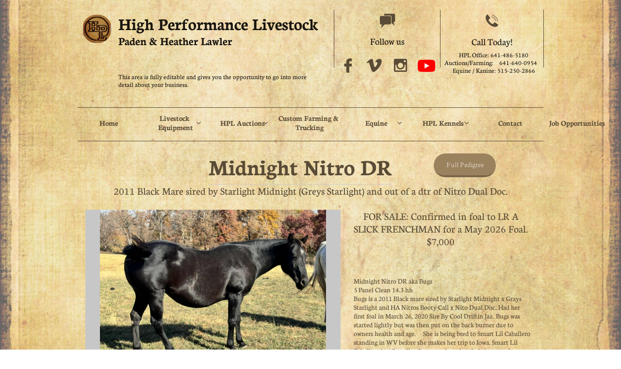

--- FILE ---
content_type: text/html
request_url: https://www.highperformancelivestock.com/midnight-nitro-dr
body_size: 9284
content:
<!DOCTYPE html PUBLIC "-//W3C//DTD XHTML 1.0 Transitional//EN" "http://www.w3.org/TR/xhtml1/DTD/xhtml1-transitional.dtd">
<html xmlns="http://www.w3.org/1999/xhtml">
<head>
<title>Midnight Nitro DR</title>
<meta http-equiv="Content-Type" content="text/html; charset=utf-8"/>
<meta http-equiv="X-UA-Compatible" content="IE=edge">
<meta name="SKYPE_TOOLBAR" content="SKYPE_TOOLBAR_PARSER_COMPATIBLE"/>
<meta name="HandheldFriendly" content="True" />
<meta name="MobileOptimized" content="1024" />
<meta name="viewport" content="width=1024" /> 
<meta name="twitter:card" content="summary"/>
<meta property="og:image" content="https://storage.googleapis.com/wzsitethumbnails/site-41686077/800x500.jpg"/>
<meta property="og:image:width" content="800"/>
<meta property="og:image:height" content="500"/>

<script async="" src="https://www.googletagmanager.com/gtag/js?id=UA-77237342-1"></script>
<script type="text/javascript">
window.dataLayer=window.dataLayer||[];function gtag(){window.dataLayer.push(arguments);}
gtag('js',new Date());gtag('config', 'UA-77237342-1')
</script>

<script type="text/javascript">
var _fc;window.getInsights=function(a,b){_fc||(_fc=a,a=null),window.AMInsights?(_fc&&(_fc(window.AMInsights),_fc=null),a&&a(window.AMInsights)):(b=b||25,setTimeout(function(){window.getInsights(a,2*b)},b))};
</script>
<script type="text/javascript" src="https://assets.mywebsitebuilder.com/assets/t.js?brand=SiteBuilder&v=g-202601221201377870" async></script>
<script type="text/javascript">
window.getInsights(function(insights){insights.init('6f7dcc7d-41d4-46ac-be87-0caf9cd60ca3');});
</script>

<link rel='stylesheet' type='text/css' href='https://components.mywebsitebuilder.com/g-202601221201377870/viewer-sitebuilder/viewer.css'/>

<script type='text/javascript'>
var PageData = {"baseAddress":"www.highperformancelivestock.com","ServicesBasePath":"","isTablet":false,"siteSettings":{"analyticsTrackingId":"\"UA-77237342-1\"","doneFirstPublish":"true","enableColumnsGrid":"false","isFirstMobileUse":"true","isFirstPreview":"true","mobileIsDeactivated":"true","showAlwaysColumnsGrid":"false"},"defaultAjaxPageID":"id1619630327615","PageNotFound":false};
var Global = {"FacebookAppID":null,"IsMobileView":false,"IsTabletView":false,"IsMobileClient":false,"CloudflareOptions":6,"SiteID":41686077};
var SiteInformation = {"groupId":41686077,"isPublished":false,"limitations":{"video":{"limitation":{"isLimited":true},"dialog":{"isDiscount":false}},"pages":{"limitation":{"isLimited":true},"dialog":{"isDiscount":false}},"ecommerce":{"limitation":{"isLimited":true},"dialog":{"isDiscount":false}},"publish":{"limitation":{"isLimited":true},"dialog":{"isDiscount":false}},"stats":{"limitation":{"isLimited":false},"dialog":{"isDiscount":false}},"storage":{"limitation":{"isLimited":true},"dialog":{"isDiscount":false}},"file":{"limitation":{"isLimited":true},"dialog":{"isDiscount":false}},"premium":{"limitation":{"isLimited":false},"dialog":{"isDiscount":false}},"mobile":{"limitation":{"isLimited":true},"dialog":{"isDiscount":false}},"newSites":{"limitation":{"isLimited":true},"dialog":{"isDiscount":false}},"favicon":{"limitation":{"isLimited":true},"dialog":{"isDiscount":false}},"embedded":{"limitation":{"isLimited":true},"dialog":{"isDiscount":false}},"bannerFeature":{"limitation":{"isLimited":false},"dialog":{"isDiscount":false},"iframeUrl":"https://components.mywebsitebuilder.com/sitebuilder/freebanner.html","iframeHeight":"66px"},"history":{"limitation":{"isLimited":true},"dialog":{"isDiscount":false}},"posts":{"limitation":{"isLimited":true},"dialog":{"isDiscount":false}},"hdvideo":{"limitation":{"isLimited":true},"dialog":{"isDiscount":false}},"totalPages":{"limitation":{"isLimited":true},"dialog":{"isDiscount":false}},"advancedStats":{"limitation":{"isLimited":false},"dialog":{"isDiscount":false}},"form":{"limitation":{"isLimited":true},"dialog":{"isDiscount":false}}},"isPremium":true,"isSaved":false,"siteType":0,"isTemplate":false,"baseVersion":"78009717","isFirstSiteVersion":false,"hasSites":false,"storeInformation":{},"appMarketInformation":{}};
var Settings = {"UserStorageUrlsMap":{"2":"https://wzukusers.blob.core.windows.net/user-{0}/","6":"https://storage.googleapis.com/wzukusers/user-{0}/","61":"https://storage.googleapis.com/wzukusers/user-{0}/","100":"https://storage.googleapis.com/te-hosted-sites/user-{0}/","105":"https://storage.googleapis.com/te-sitey-sites/user-{0}/","103":"https://storage.googleapis.com/te-websitebuilder-sites/user-{0}/","102":"https://storage.googleapis.com/te-sitelio-sites/user-{0}/","106":"https://storage.googleapis.com/te-sitebuilder-sites/user-{0}/"},"WebzaiStorageUrlsMap":{"2":"https://wzuk.blob.core.windows.net/assets/","6":"https://storage.googleapis.com/wzuk/assets/","61":"https://storage.googleapis.com/wzuk/assets/"},"InsightsTrackerUrl":"https://assets.mywebsitebuilder.com/assets","GoogleMapsApiKey":"AIzaSyB0Y_Se6ML5I_sabSoSyMg004wY1XUoBaY","RecaptchaSiteKey":"6LeezEMUAAAAABxJKN1gbtMmzRN6C2CfFD1E6r0U","StaticContentUrl":"https://webzaidev.blob.core.windows.net/","ServiceAddress":"https://editor.sitebuilder.com/","ApplicationRoot":"https://components.mywebsitebuilder.com/g-202601221201377870","Brand":6,"ApplicationDomain":"sitebuilder.com","YoutubeApiKey":"","InstagramClientId":"483843269120637","AppsIframeRoot":"https://components.mywebsitebuilder.com","AppVersion":"g-202601221201377870","DevelopmentMode":"","ServiceEndpoints":{"Store":{"EmbedApi":"https://embed.sitebuilder.com/dist/src/","PublicApi":"https://store-api.sitebuilder.com/v1/"},"Storage":null},"ImageProxy":"https://images.builderservices.io/s/?","DataProxy":"https://data.mywebsitebuilder.com","IsApiPartner":false,"BrandName":"SiteBuilder","RaygunSettings":null,"FreeBannerUrl":"https://components.mywebsitebuilder.com/sitebuilder/freebanner.html"};

</script>
<script src='https://components.mywebsitebuilder.com/g-202601221201377870/viewer/viewer.js' type='text/javascript'></script>

<script src='https://storage.googleapis.com/te-sitebuilder-sites/user-17933922/sites/41686077/565e39ae2e120LipRl4a/2ba31096222c421985fd2d7f121e53aa.js?1769469236' type='text/javascript'></script>
<script src='https://storage.googleapis.com/te-sitebuilder-sites/user-17933922/sites/41686077/565e39ae2e120LipRl4a/3811bbc8aef6456096167d1d09d65a97.js?1769469236' type='text/javascript'></script>
<script src='https://storage.googleapis.com/te-sitebuilder-sites/user-17933922/sites/41686077/565e39ae2e120LipRl4a/e67fd1d3133a457c9880d9f7cd7ab19f.js?1769469236' type='text/javascript'></script>
<script type='text/javascript'>
var SiteFilesMap = {"page-1403784258535":"https://storage.googleapis.com/te-sitebuilder-sites/user-17933922/sites/41686077/565e39ae2e120LipRl4a/593c33f33bd541dca583883dd67e7908.js","page-1410184958057":"https://storage.googleapis.com/te-sitebuilder-sites/user-17933922/sites/41686077/565e39ae2e120LipRl4a/9df618ec95b6440f91c8d5ec817f8ac5.js","page-1409002357069":"https://storage.googleapis.com/te-sitebuilder-sites/user-17933922/sites/41686077/565e39ae2e120LipRl4a/df932e02b4724c3586920792c5c02a88.js","page-1409002365220":"https://storage.googleapis.com/te-sitebuilder-sites/user-17933922/sites/41686077/565e39ae2e120LipRl4a/7266f03d97554e1dad80a704c9669a22.js","page-id1449078375708":"https://storage.googleapis.com/te-sitebuilder-sites/user-17933922/sites/41686077/565e39ae2e120LipRl4a/91d4f3225b724a54984d5da8ca0f18de.js","page-id1449078451430":"https://storage.googleapis.com/te-sitebuilder-sites/user-17933922/sites/41686077/565e39ae2e120LipRl4a/e63c8a13e24f4811b52dd45c5d9d4ea6.js","page-id1449082527437":"https://storage.googleapis.com/te-sitebuilder-sites/user-17933922/sites/41686077/565e39ae2e120LipRl4a/29df0238d8324e4c90f2fa9c70999e80.js","page-id1452096334649":"https://storage.googleapis.com/te-sitebuilder-sites/user-17933922/sites/41686077/565e39ae2e120LipRl4a/d39ea212919240b28c9da2c455fdf9cb.js","page-id1452096346376":"https://storage.googleapis.com/te-sitebuilder-sites/user-17933922/sites/41686077/565e39ae2e120LipRl4a/9d3cc929894248af8292e653bbbdacc3.js","page-id1452096621206":"https://storage.googleapis.com/te-sitebuilder-sites/user-17933922/sites/41686077/565e39ae2e120LipRl4a/f28d944b50ad49f5aa88e0ade6379643.js","page-id1452096719490":"https://storage.googleapis.com/te-sitebuilder-sites/user-17933922/sites/41686077/565e39ae2e120LipRl4a/hxfudupmbzCUkq2bfbTp.js","page-id1452105192407":"https://storage.googleapis.com/te-sitebuilder-sites/user-17933922/sites/41686077/565e39ae2e120LipRl4a/ebd63ba1cae64f08a5f55b15c2e217eb.js","page-id1452109774376":"https://storage.googleapis.com/te-sitebuilder-sites/user-17933922/sites/41686077/565e39ae2e120LipRl4a/o9RqWfGpfnBsco61TYc4.js","page-id1452109813269":"https://storage.googleapis.com/te-sitebuilder-sites/user-17933922/sites/41686077/565e39ae2e120LipRl4a/d6ec86f440004524b6fe9535e4dbe61d.js","page-id1469809582918":"https://storage.googleapis.com/te-sitebuilder-sites/user-17933922/sites/41686077/565e39ae2e120LipRl4a/db57f9c98e6043158f5b48551a2db1e4.js","page-id1469809592892":"https://storage.googleapis.com/te-sitebuilder-sites/user-17933922/sites/41686077/565e39ae2e120LipRl4a/964a25af172f4fc8be0b3378fec5d56f.js","page-id1492100716513":"https://storage.googleapis.com/te-sitebuilder-sites/user-17933922/sites/41686077/565e39ae2e120LipRl4a/bxvLFvcqosZSYaPXf3fy.js","page-id1493315470562":"https://storage.googleapis.com/te-sitebuilder-sites/user-17933922/sites/41686077/565e39ae2e120LipRl4a/92cc7c1f46814a5bb379055df512f0d0.js","page-id1522681548929":"https://storage.googleapis.com/te-sitebuilder-sites/user-17933922/sites/41686077/565e39ae2e120LipRl4a/6e7ed4b920964c4e9edf0f6599f372be.js","page-id1522689176984":"https://storage.googleapis.com/te-sitebuilder-sites/user-17933922/sites/41686077/565e39ae2e120LipRl4a/41c1c5f7de514bb0b1e98a4fc675cfd4.js","page-id1524083691287":"https://storage.googleapis.com/te-sitebuilder-sites/user-17933922/sites/41686077/565e39ae2e120LipRl4a/clYf6xsGkyH5g7dngprb.js","page-id1524103315416":"https://storage.googleapis.com/te-sitebuilder-sites/user-17933922/sites/41686077/565e39ae2e120LipRl4a/Zm8UwgZlDJ12hlAgsY9V.js","page-id1524157792340":"https://storage.googleapis.com/te-sitebuilder-sites/user-17933922/sites/41686077/565e39ae2e120LipRl4a/9f3874c9b20a4a6a9a7dd8604f527509.js","page-id1524157928526":"https://storage.googleapis.com/te-sitebuilder-sites/user-17933922/sites/41686077/565e39ae2e120LipRl4a/IEeBTiiSTIK2dsVjVodI.js","page-id1527095243345":"https://storage.googleapis.com/te-sitebuilder-sites/user-17933922/sites/41686077/565e39ae2e120LipRl4a/O3bRm7Bz8UhTWUQNZaOp.js","page-id1527875872368":"https://storage.googleapis.com/te-sitebuilder-sites/user-17933922/sites/41686077/565e39ae2e120LipRl4a/T9ouuoBerh41Dx4PB3Cj.js","page-id1598024090852":"https://storage.googleapis.com/te-sitebuilder-sites/user-17933922/sites/41686077/565e39ae2e120LipRl4a/7220f21fd7214a2f9e7bd43910d3685b.js","page-id1598028215160":"https://storage.googleapis.com/te-sitebuilder-sites/user-17933922/sites/41686077/565e39ae2e120LipRl4a/7d443a19162742c2af72dd42cad9970b.js","page-id1618847354526":"https://storage.googleapis.com/te-sitebuilder-sites/user-17933922/sites/41686077/565e39ae2e120LipRl4a/dd3b213cd31442bd9d304103fc779bb8.js","page-id1618850465962":"https://storage.googleapis.com/te-sitebuilder-sites/user-17933922/sites/41686077/565e39ae2e120LipRl4a/e46227fc26bb414e907c656def2f9dc4.js","page-id1618850645690":"https://storage.googleapis.com/te-sitebuilder-sites/user-17933922/sites/41686077/565e39ae2e120LipRl4a/cad0ef74106c4897b9995464346a07f8.js","page-id1619630327615":"https://storage.googleapis.com/te-sitebuilder-sites/user-17933922/sites/41686077/565e39ae2e120LipRl4a/3811bbc8aef6456096167d1d09d65a97.js","page-id1633110924251":"https://storage.googleapis.com/te-sitebuilder-sites/user-17933922/sites/41686077/565e39ae2e120LipRl4a/a7949bcdef834f24befc1f901fa3bb4b.js","page-id1633112911444":"https://storage.googleapis.com/te-sitebuilder-sites/user-17933922/sites/41686077/565e39ae2e120LipRl4a/163a45d3ac664cdbaf22cec4af495263.js","page-id1633628786554":"https://storage.googleapis.com/te-sitebuilder-sites/user-17933922/sites/41686077/565e39ae2e120LipRl4a/da78224a397f4117882d614b49872fb9.js","page-id1633630354459":"https://storage.googleapis.com/te-sitebuilder-sites/user-17933922/sites/41686077/565e39ae2e120LipRl4a/0cf71866ac124fdda841e7e1ec1e0a02.js","page-id1656522020512":"https://storage.googleapis.com/te-sitebuilder-sites/user-17933922/sites/41686077/565e39ae2e120LipRl4a/26ddd28385a84a75a1ce3787feb20efd.js","page-id1676920435263":"https://storage.googleapis.com/te-sitebuilder-sites/user-17933922/sites/41686077/565e39ae2e120LipRl4a/8b69572c2742407c92276c81de3df611.js","page-id1676920533541":"https://storage.googleapis.com/te-sitebuilder-sites/user-17933922/sites/41686077/565e39ae2e120LipRl4a/8c272c13e0fe4a30b9f28a400030f950.js","page-id1679686465685":"https://storage.googleapis.com/te-sitebuilder-sites/user-17933922/sites/41686077/565e39ae2e120LipRl4a/69fa382b4d904983ae6dca1ef668a296.js","page-id1679694060624":"https://storage.googleapis.com/te-sitebuilder-sites/user-17933922/sites/41686077/565e39ae2e120LipRl4a/328b2d0f4ca04772b604025164a4a2d2.js","page-id1737039738831":"https://storage.googleapis.com/te-sitebuilder-sites/user-17933922/sites/41686077/565e39ae2e120LipRl4a/193635530a5943429886fe857b1e48b8.js","page-id1760981356408":"https://storage.googleapis.com/te-sitebuilder-sites/user-17933922/sites/41686077/565e39ae2e120LipRl4a/edf8cb8a2982466dbb26c3a2f49c0d0b.js","page-id1760982610614":"https://storage.googleapis.com/te-sitebuilder-sites/user-17933922/sites/41686077/565e39ae2e120LipRl4a/993d3afe2cf04f099351c4fc1d74da8e.js","page-id1769457832776":"https://storage.googleapis.com/te-sitebuilder-sites/user-17933922/sites/41686077/565e39ae2e120LipRl4a/f4f16d3de9a74f74af41023920b06a9f.js","master-1343569893636":"https://storage.googleapis.com/te-sitebuilder-sites/user-17933922/sites/41686077/565e39ae2e120LipRl4a/e67fd1d3133a457c9880d9f7cd7ab19f.js","site-structure":"https://storage.googleapis.com/te-sitebuilder-sites/user-17933922/sites/41686077/565e39ae2e120LipRl4a/2ba31096222c421985fd2d7f121e53aa.js"};
</script>


<style type="text/css"> #mobile-loading-screen, #desktop-loading-screen{position:absolute;left:0;top:0;right:0;bottom:0;z-index:100000000;background:white url('[data-uri]') center center no-repeat;} body.state-loading-mobile-viewer, body.state-loading-mobile-viewer .page-element, body.state-loading-mobile-viewer #body-element, body.state-loading-desktop-viewer, body.state-loading-desktop-viewer .page-element, body.state-loading-desktop-viewer #body-element{height:100%;width:100%;overflow-y:hidden !important;} </style>
<script type="text/javascript">
var DynamicPageContent = null;
var DBSiteMetaData = { "pagesStructureInformation":{"pagesData":{"1403784258535":{"metaTags":"","headerCode":"","footerCode":"","tags":[],"id":"1403784258535","pageID":null,"pid":null,"title":"Home","name":null,"pageTitle":"","description":"","keyWords":"","index":1,"isHomePage":true,"shareStyle":true,"useNameASTitle":false,"supportsMobileStates":true,"urlAlias":"","useNameASUrl":false,"useDefaultTitle":false,"masterPageListName":"","masterPageType":"","isSearchEngineDisabled":false},"1410184958057":{"metaTags":"","headerCode":"","footerCode":"","tags":[],"id":"1410184958057","pageID":null,"pid":null,"title":"Stallions","name":null,"pageTitle":"Services","description":"","keyWords":"","index":16,"isHomePage":false,"shareStyle":true,"useNameASTitle":true,"supportsMobileStates":true,"urlAlias":"stallions","useNameASUrl":true,"useDefaultTitle":false,"masterPageListName":"","masterPageType":"","isSearchEngineDisabled":false},"1409002357069":{"metaTags":"","headerCode":"","footerCode":"","tags":[],"id":"1409002357069","pageID":null,"pid":null,"title":"Broodmares","name":null,"pageTitle":"Gallery","description":"","keyWords":"","index":18,"isHomePage":false,"shareStyle":true,"useNameASTitle":true,"supportsMobileStates":true,"urlAlias":"broodmares","useNameASUrl":true,"useDefaultTitle":false,"masterPageListName":"","masterPageType":"","isSearchEngineDisabled":false},"1409002365220":{"metaTags":"","headerCode":"","footerCode":"","tags":[],"id":"1409002365220","pageID":null,"pid":null,"title":"Contact","name":null,"pageTitle":"","description":"","keyWords":"","index":39,"isHomePage":false,"shareStyle":true,"useNameASTitle":true,"supportsMobileStates":true,"urlAlias":"contact","useNameASUrl":true,"useDefaultTitle":false,"masterPageListName":"","masterPageType":"","isSearchEngineDisabled":false},"id1449078375708":{"metaTags":"","headerCode":"","footerCode":"","tags":[],"id":"id1449078375708","pageID":null,"pid":null,"title":"Livestock Equipment","name":null,"pageTitle":"","description":"","keyWords":"","index":2,"isHomePage":false,"shareStyle":true,"useNameASTitle":false,"supportsMobileStates":true,"urlAlias":"livestock-equipment","useNameASUrl":true,"useDefaultTitle":false,"masterPageListName":"","masterPageType":"","isSearchEngineDisabled":false},"id1449078451430":{"metaTags":"","headerCode":"","footerCode":"","tags":[],"id":"id1449078451430","pageID":null,"pid":null,"title":"Custom Farming & Trucking","name":null,"pageTitle":"","description":"","keyWords":"","index":14,"isHomePage":false,"shareStyle":true,"useNameASTitle":false,"supportsMobileStates":true,"urlAlias":"custom-farming-trucking","useNameASUrl":true,"useDefaultTitle":false,"masterPageListName":"","masterPageType":"","isSearchEngineDisabled":false},"id1449082527437":{"metaTags":"","headerCode":"","footerCode":"","tags":[],"id":"id1449082527437","pageID":null,"pid":null,"title":"HPL Arena","name":null,"pageTitle":"","description":"","keyWords":"","index":34,"isHomePage":false,"shareStyle":true,"useNameASTitle":false,"supportsMobileStates":true,"urlAlias":"hpl-arena","useNameASUrl":true,"useDefaultTitle":false,"masterPageListName":"","masterPageType":"","isSearchEngineDisabled":false},"id1452096334649":{"metaTags":"","headerCode":"","footerCode":"","tags":[],"id":"id1452096334649","pageID":null,"pid":null,"title":"Prospects For Sale","name":null,"pageTitle":"","description":"","keyWords":"","index":32,"isHomePage":false,"shareStyle":true,"useNameASTitle":false,"supportsMobileStates":true,"urlAlias":"prospects-for-sale","useNameASUrl":true,"useDefaultTitle":false,"masterPageListName":"","masterPageType":"","isSearchEngineDisabled":false},"id1452096346376":{"metaTags":"","headerCode":"","footerCode":"","tags":[],"id":"id1452096346376","pageID":null,"pid":null,"title":"Riders For Sale","name":null,"pageTitle":"","description":"","keyWords":"","index":33,"isHomePage":false,"shareStyle":true,"useNameASTitle":false,"supportsMobileStates":true,"urlAlias":"riders-for-sale","useNameASUrl":true,"useDefaultTitle":false,"masterPageListName":"","masterPageType":"","isSearchEngineDisabled":false},"id1452096621206":{"metaTags":"","headerCode":"","footerCode":"","tags":[],"id":"id1452096621206","pageID":null,"pid":null,"title":"Equine","name":null,"pageTitle":"","description":"","keyWords":"","index":15,"isHomePage":false,"shareStyle":true,"useNameASTitle":false,"supportsMobileStates":true,"urlAlias":"equine","useNameASUrl":true,"useDefaultTitle":false,"masterPageListName":"","masterPageType":"","isSearchEngineDisabled":false},"id1452096719490":{"metaTags":"","headerCode":"","footerCode":"","tags":[],"id":"id1452096719490","pageID":null,"pid":null,"title":"HPL Bulls & Cows","name":null,"pageTitle":"","description":"","keyWords":"","index":42,"isHomePage":false,"shareStyle":true,"useNameASTitle":false,"supportsMobileStates":true,"urlAlias":"hpl-bulls-cows","useNameASUrl":true,"useDefaultTitle":false,"masterPageListName":"","masterPageType":"","isSearchEngineDisabled":false,"menu":{"isDesktopDisabled":true,"isMobileDisabled":true}},"id1452105192407":{"metaTags":"","headerCode":"","footerCode":"","tags":[],"id":"id1452105192407","pageID":null,"pid":null,"title":"Cattle for Sale","name":null,"pageTitle":"","description":"","keyWords":"","index":43,"isHomePage":false,"shareStyle":true,"useNameASTitle":false,"supportsMobileStates":true,"urlAlias":"cattle-for-sale","useNameASUrl":true,"useDefaultTitle":false,"masterPageListName":"","masterPageType":"","isSearchEngineDisabled":false,"menu":{"isDesktopDisabled":true,"isMobileDisabled":true}},"id1452109774376":{"metaTags":"","headerCode":"","footerCode":"","tags":[],"id":"id1452109774376","pageID":null,"pid":null,"title":"Custom Cattle Feeding","name":null,"pageTitle":"","description":"","keyWords":"","index":41,"isHomePage":false,"shareStyle":true,"useNameASTitle":false,"supportsMobileStates":true,"urlAlias":"custom-cattle-feeding","useNameASUrl":true,"useDefaultTitle":false,"masterPageListName":"","masterPageType":"","isSearchEngineDisabled":false,"menu":{"isDesktopDisabled":true,"isMobileDisabled":true}},"id1452109813269":{"metaTags":"","headerCode":"","footerCode":"","tags":[],"id":"id1452109813269","pageID":null,"pid":null,"title":"Cattle","name":null,"pageTitle":"","description":"","keyWords":"","index":40,"isHomePage":false,"shareStyle":true,"useNameASTitle":false,"supportsMobileStates":true,"urlAlias":"cattle","useNameASUrl":true,"useDefaultTitle":false,"masterPageListName":"","masterPageType":"","isSearchEngineDisabled":false,"menu":{"isDesktopDisabled":true,"isMobileDisabled":true}},"id1469809582918":{"metaTags":"","headerCode":"","footerCode":"","tags":[],"id":"id1469809582918","pageID":null,"pid":null,"title":"La Osa How","name":null,"pageTitle":"","description":"","keyWords":"","index":28,"isHomePage":false,"shareStyle":true,"useNameASTitle":false,"supportsMobileStates":true,"urlAlias":"la-osa-how","useNameASUrl":true,"useDefaultTitle":false,"masterPageListName":"","masterPageType":"","isSearchEngineDisabled":false},"id1469809592892":{"metaTags":"","headerCode":"","footerCode":"","tags":[],"id":"id1469809592892","pageID":null,"pid":null,"title":"MS Diamond Rey","name":null,"pageTitle":"","description":"","keyWords":"","index":31,"isHomePage":false,"shareStyle":true,"useNameASTitle":false,"supportsMobileStates":true,"urlAlias":"ms-diamond-rey","useNameASUrl":true,"useDefaultTitle":false,"masterPageListName":"","masterPageType":"","isSearchEngineDisabled":false,"menu":{"isMobileDisabled":true}},"id1492100716513":{"metaTags":"","headerCode":"","footerCode":"","tags":[],"id":"id1492100716513","pageID":null,"pid":null,"title":"CJ Filaree","name":null,"pageTitle":"","description":"","keyWords":"","index":30,"isHomePage":false,"shareStyle":true,"useNameASTitle":false,"supportsMobileStates":true,"urlAlias":"cj-filaree","useNameASUrl":true,"useDefaultTitle":false,"masterPageListName":"","masterPageType":"","isSearchEngineDisabled":false,"menu":{"isMobileDisabled":true}},"id1493315470562":{"metaTags":"","headerCode":"","footerCode":"","tags":[],"id":"id1493315470562","pageID":null,"pid":null,"title":"A Slick Frenchman","name":null,"pageTitle":"","description":"","keyWords":"","index":17,"isHomePage":false,"shareStyle":true,"useNameASTitle":false,"supportsMobileStates":true,"urlAlias":"a-slick-frenchman","useNameASUrl":true,"useDefaultTitle":false,"masterPageListName":"","masterPageType":"","isSearchEngineDisabled":false},"id1522681548929":{"metaTags":"","headerCode":"","footerCode":"","tags":[],"id":"id1522681548929","pageID":null,"pid":null,"title":"Boon Bar Bling","name":null,"pageTitle":"","description":"","keyWords":"","index":21,"isHomePage":false,"shareStyle":true,"useNameASTitle":false,"supportsMobileStates":true,"urlAlias":"boon-bar-bling","useNameASUrl":true,"useDefaultTitle":false,"masterPageListName":"","masterPageType":"","isSearchEngineDisabled":false},"id1522689176984":{"metaTags":"","headerCode":"","footerCode":"","tags":[],"id":"id1522689176984","pageID":null,"pid":null,"title":"Brooks Signature","name":null,"pageTitle":"","description":"","keyWords":"","index":29,"isHomePage":false,"shareStyle":true,"useNameASTitle":false,"supportsMobileStates":true,"urlAlias":"brooks-signature","useNameASUrl":true,"useDefaultTitle":false,"masterPageListName":"","masterPageType":"","isSearchEngineDisabled":false,"menu":{"isMobileDisabled":true}},"id1524083691287":{"metaTags":"","headerCode":"","footerCode":"","tags":[],"id":"id1524083691287","pageID":null,"pid":null,"title":"CHUTES","name":null,"pageTitle":"","description":"","keyWords":"","index":3,"isHomePage":false,"shareStyle":true,"useNameASTitle":false,"supportsMobileStates":true,"urlAlias":"chutes","useNameASUrl":true,"useDefaultTitle":false,"masterPageListName":"","masterPageType":"","isSearchEngineDisabled":false},"id1524103315416":{"metaTags":"","headerCode":"","footerCode":"","tags":[],"id":"id1524103315416","pageID":null,"pid":null,"title":"GATES","name":null,"pageTitle":"","description":"","keyWords":"","index":4,"isHomePage":false,"shareStyle":true,"useNameASTitle":false,"supportsMobileStates":true,"urlAlias":"gates","useNameASUrl":true,"useDefaultTitle":false,"masterPageListName":"","masterPageType":"","isSearchEngineDisabled":false},"id1524157792340":{"metaTags":"","headerCode":"","footerCode":"","tags":[],"id":"id1524157792340","pageID":null,"pid":null,"title":"CONTINUOUS FENCE","name":null,"pageTitle":"","description":"","keyWords":"","index":6,"isHomePage":false,"shareStyle":true,"useNameASTitle":false,"supportsMobileStates":true,"urlAlias":"continuous-fence","useNameASUrl":true,"useDefaultTitle":false,"masterPageListName":"","masterPageType":"","isSearchEngineDisabled":false},"id1524157928526":{"metaTags":"","headerCode":"","footerCode":"","tags":[],"id":"id1524157928526","pageID":null,"pid":null,"title":"FEEDERS","name":null,"pageTitle":"","description":"","keyWords":"","index":5,"isHomePage":false,"shareStyle":true,"useNameASTitle":false,"supportsMobileStates":true,"urlAlias":"feeders","useNameASUrl":true,"useDefaultTitle":false,"masterPageListName":"","masterPageType":"","isSearchEngineDisabled":false},"id1527095243345":{"metaTags":"","headerCode":"","footerCode":"","tags":[],"id":"id1527095243345","pageID":null,"pid":null,"title":"PANELS","name":null,"pageTitle":"","description":"","keyWords":"","index":7,"isHomePage":false,"shareStyle":true,"useNameASTitle":false,"supportsMobileStates":true,"urlAlias":"panels","useNameASUrl":true,"useDefaultTitle":false,"masterPageListName":"","masterPageType":"","isSearchEngineDisabled":false},"id1527875872368":{"metaTags":"","headerCode":"","footerCode":"","tags":[],"id":"id1527875872368","pageID":null,"pid":null,"title":"WORKING SYSTEMS","name":null,"pageTitle":"","description":"","keyWords":"","index":8,"isHomePage":false,"shareStyle":true,"useNameASTitle":false,"supportsMobileStates":true,"urlAlias":"working-systems","useNameASUrl":true,"useDefaultTitle":false,"masterPageListName":"","masterPageType":"","isSearchEngineDisabled":false},"id1598024090852":{"metaTags":"","headerCode":"","footerCode":"","tags":[],"id":"id1598024090852","pageID":null,"pid":null,"title":"HPL Auctions","name":null,"pageTitle":"","description":"","keyWords":"","index":9,"isHomePage":false,"shareStyle":false,"useNameASTitle":false,"supportsMobileStates":true,"urlAlias":"hpl-auctions","useNameASUrl":true,"useDefaultTitle":false,"masterPageListName":"","masterPageType":"","isSearchEngineDisabled":false},"id1598028215160":{"metaTags":"","headerCode":"","footerCode":"","tags":[],"id":"id1598028215160","pageID":null,"pid":null,"title":"HPL Kennels","name":null,"pageTitle":"","description":"","keyWords":"","index":35,"isHomePage":false,"shareStyle":false,"useNameASTitle":false,"supportsMobileStates":true,"urlAlias":"hpl-kennels","useNameASUrl":true,"useDefaultTitle":false,"masterPageListName":"","masterPageType":"","isSearchEngineDisabled":false},"id1618847354526":{"metaTags":"","headerCode":"","footerCode":"","tags":[],"id":"id1618847354526","pageID":null,"pid":null,"title":"Shake Em Like  Fox","name":null,"pageTitle":"","description":"","keyWords":"","index":20,"isHomePage":false,"shareStyle":false,"useNameASTitle":false,"supportsMobileStates":true,"urlAlias":"shake-em-like-fox","useNameASUrl":true,"useDefaultTitle":false,"masterPageListName":"","masterPageType":"","isSearchEngineDisabled":false,"menu":{"isMobileDisabled":false}},"id1618850465962":{"metaTags":"","headerCode":"","footerCode":"","tags":[],"id":"id1618850465962","pageID":null,"pid":null,"title":"Stylish Puddy Cat","name":null,"pageTitle":"","description":"","keyWords":"","index":25,"isHomePage":false,"shareStyle":false,"useNameASTitle":false,"supportsMobileStates":true,"urlAlias":"stylish-puddy-cat","useNameASUrl":true,"useDefaultTitle":false,"masterPageListName":"","masterPageType":"","isSearchEngineDisabled":false,"menu":{"isMobileDisabled":true}},"id1618850645690":{"metaTags":"","headerCode":"","footerCode":"","tags":[],"id":"id1618850645690","pageID":null,"pid":null,"title":"Tuf Little Chexy","name":null,"pageTitle":"","description":"","keyWords":"","index":26,"isHomePage":false,"shareStyle":false,"useNameASTitle":false,"supportsMobileStates":true,"urlAlias":"tuf-little-chexy","useNameASUrl":true,"useDefaultTitle":false,"masterPageListName":"","masterPageType":"","isSearchEngineDisabled":false},"id1619630327615":{"metaTags":"","headerCode":"","footerCode":"","tags":[],"id":"id1619630327615","pageID":null,"pid":null,"title":"Midnight Nitro DR","name":null,"pageTitle":"","description":"","keyWords":"","index":24,"isHomePage":false,"shareStyle":false,"useNameASTitle":false,"supportsMobileStates":true,"urlAlias":"midnight-nitro-dr","useNameASUrl":true,"useDefaultTitle":false,"masterPageListName":"","masterPageType":"","isSearchEngineDisabled":false},"id1633110924251":{"metaTags":"","headerCode":"","footerCode":"","tags":[],"id":"id1633110924251","pageID":null,"pid":null,"title":"Pepper","name":null,"pageTitle":"","description":"","keyWords":"","index":36,"isHomePage":false,"shareStyle":false,"useNameASTitle":false,"supportsMobileStates":true,"urlAlias":"pepper","useNameASUrl":true,"useDefaultTitle":false,"masterPageListName":"","masterPageType":"","isSearchEngineDisabled":false,"menu":{"isDesktopDisabled":false}},"id1633112911444":{"metaTags":"","headerCode":"","footerCode":"","tags":[],"id":"id1633112911444","pageID":null,"pid":null,"title":"Tank","name":null,"pageTitle":"","description":"","keyWords":"","index":37,"isHomePage":false,"shareStyle":false,"useNameASTitle":false,"supportsMobileStates":true,"urlAlias":"tank","useNameASUrl":true,"useDefaultTitle":false,"masterPageListName":"","masterPageType":"","isSearchEngineDisabled":false,"menu":{"isDesktopDisabled":true,"isMobileDisabled":true}},"id1633628786554":{"metaTags":"","headerCode":"","footerCode":"","tags":[],"id":"id1633628786554","pageID":null,"pid":null,"title":"Firewater Burn","name":null,"pageTitle":"","description":"","keyWords":"","index":19,"isHomePage":false,"shareStyle":false,"useNameASTitle":false,"supportsMobileStates":true,"urlAlias":"firewater-burn","useNameASUrl":true,"useDefaultTitle":false,"masterPageListName":"","masterPageType":"","isSearchEngineDisabled":false},"id1633630354459":{"metaTags":"","headerCode":"","footerCode":"","tags":[],"id":"id1633630354459","pageID":null,"pid":null,"title":"Orion Bug","name":null,"pageTitle":"","description":"","keyWords":"","index":27,"isHomePage":false,"shareStyle":false,"useNameASTitle":false,"supportsMobileStates":true,"urlAlias":"orion-bug","useNameASUrl":true,"useDefaultTitle":false,"masterPageListName":"","masterPageType":"","isSearchEngineDisabled":false,"menu":{"isMobileDisabled":true}},"id1656522020512":{"metaTags":"","headerCode":"","footerCode":"","tags":[],"id":"id1656522020512","pageID":null,"pid":null,"title":"HPL Planned Litters","name":null,"pageTitle":"","description":"","keyWords":"","index":38,"isHomePage":false,"shareStyle":false,"useNameASTitle":false,"supportsMobileStates":true,"urlAlias":"hpl-planned-litters","useNameASUrl":true,"useDefaultTitle":false,"masterPageListName":"","masterPageType":"","isSearchEngineDisabled":false},"id1676920435263":{"metaTags":"","headerCode":"","footerCode":"","tags":[],"id":"id1676920435263","pageID":null,"pid":null,"title":"HPL Hay Auction","name":null,"pageTitle":"","description":"","keyWords":"","index":10,"isHomePage":false,"shareStyle":false,"useNameASTitle":false,"supportsMobileStates":true,"urlAlias":"hpl-hay-auction","useNameASUrl":true,"useDefaultTitle":false,"masterPageListName":"","masterPageType":"","isSearchEngineDisabled":false},"id1676920533541":{"metaTags":"","headerCode":"","footerCode":"","tags":[],"id":"id1676920533541","pageID":null,"pid":null,"title":"HPL Spring-Fall Consignment Auction","name":null,"pageTitle":"","description":"","keyWords":"","index":11,"isHomePage":false,"shareStyle":false,"useNameASTitle":false,"supportsMobileStates":true,"urlAlias":"hpl-spring-fall-consignment-auction","useNameASUrl":true,"useDefaultTitle":false,"masterPageListName":"","masterPageType":"","isSearchEngineDisabled":false},"id1679686465685":{"metaTags":"","headerCode":"","footerCode":"","tags":[],"id":"id1679686465685","pageID":null,"pid":null,"title":"HPL Weekly On-Line Hay & Livestock Listings","name":null,"pageTitle":"","description":"","keyWords":"","index":13,"isHomePage":false,"shareStyle":false,"useNameASTitle":false,"supportsMobileStates":true,"urlAlias":"hpl-weekly-on-line-hay-livestock-listings","useNameASUrl":true,"useDefaultTitle":false,"masterPageListName":"","masterPageType":"","isSearchEngineDisabled":false},"id1679694060624":{"metaTags":"","headerCode":"","footerCode":"","tags":[],"id":"id1679694060624","pageID":null,"pid":null,"title":"HPL On-Line Equipment Listings","name":null,"pageTitle":"","description":"","keyWords":"","index":12,"isHomePage":false,"shareStyle":false,"useNameASTitle":false,"supportsMobileStates":true,"urlAlias":"hpl-on-line-equipment-listings","useNameASUrl":true,"useDefaultTitle":false,"masterPageListName":"","masterPageType":"","isSearchEngineDisabled":false},"id1737039738831":{"metaTags":"","headerCode":"","footerCode":"","tags":[],"id":"id1737039738831","pageID":null,"pid":null,"title":"Job Opportunities","name":null,"pageTitle":"","description":"","keyWords":"","index":44,"isHomePage":false,"shareStyle":false,"useNameASTitle":false,"supportsMobileStates":true,"urlAlias":"job-opportunities","useNameASUrl":true,"useDefaultTitle":false,"masterPageListName":"","masterPageType":"","isSearchEngineDisabled":false},"id1760981356408":{"metaTags":"","headerCode":"","footerCode":"","tags":[],"id":"id1760981356408","pageID":null,"pid":null,"title":"MissLastFreightTrain","name":null,"pageTitle":"","description":"","keyWords":"","index":22,"isHomePage":false,"shareStyle":false,"useNameASTitle":false,"supportsMobileStates":true,"urlAlias":"misslastfreighttrain","useNameASUrl":true,"useDefaultTitle":false,"masterPageListName":"","masterPageType":"","isSearchEngineDisabled":false},"id1760982610614":{"metaTags":"","headerCode":"","footerCode":"","tags":[],"id":"id1760982610614","pageID":null,"pid":null,"title":"Check Dash Chick","name":null,"pageTitle":"","description":"","keyWords":"","index":23,"isHomePage":false,"shareStyle":false,"useNameASTitle":false,"supportsMobileStates":true,"urlAlias":"check-dash-chick","useNameASUrl":true,"useDefaultTitle":false,"masterPageListName":"","masterPageType":"","isSearchEngineDisabled":false},"id1769457832776":{"metaTags":"","headerCode":"","footerCode":"","tags":[],"id":"id1769457832776","pageID":null,"pid":null,"title":"Page 1","name":null,"pageTitle":"","description":"","keyWords":"","index":45,"isHomePage":false,"shareStyle":false,"useNameASTitle":false,"supportsMobileStates":true,"urlAlias":"page-1","useNameASUrl":true,"useDefaultTitle":false,"masterPageListName":"","masterPageType":"","isSearchEngineDisabled":false,"menu":{"isDesktopDisabled":true,"isMobileDisabled":true}}},"pagesHierarchies": {"1410184958057":["id1493315470562"],"1409002357069":["id1469809582918","id1469809592892","id1492100716513","id1522681548929","id1522689176984","id1618847354526","id1618850465962","id1618850645690","id1619630327615","id1633628786554","id1633630354459","id1760981356408","id1760982610614"],"id1449078375708":["id1524083691287","id1524103315416","id1524157928526","id1524157792340","id1527095243345","id1527875872368"],"id1452096621206":["id1452096346376","id1452096334649","1409002357069","1410184958057","id1449082527437"],"id1452109813269":["id1452096719490","id1452109774376","id1452105192407"],"id1598024090852":["id1676920435263","id1676920533541","id1679686465685","id1679694060624"],"id1598028215160":["id1633110924251","id1633112911444","id1656522020512"]}},"siteStructureInformation":{"masterPages": {"1343569893636":{"pagesIDs":["1403784258535","1410184958057","1409002357069","1409002365220","id1449078375708","id1449078451430","id1449082527437","id1452096334649","id1452096346376","id1452096621206","id1452096719490","id1452105192407","id1452109774376","id1452109813269","id1469809582918","id1469809592892","id1492100716513","id1493315470562","id1522681548929","id1522689176984","id1524083691287","id1524103315416","id1524157792340","id1524157928526","id1527095243345","id1527875872368","id1598024090852","id1598028215160","id1618847354526","id1618850465962","id1618850645690","id1619630327615","id1633110924251","id1633112911444","id1633628786554","id1633630354459","id1656522020512","id1676920435263","id1676920533541","id1679686465685","id1679694060624","id1737039738831","id1760981356408","id1760982610614","id1769457832776"]}},"listsInformation": {}} };
var TemporaryImages = {};
Viewer.initialize();
</script>
</head>
<body class="state-loading-desktop-viewer">
<div id="desktop-loading-screen"></div>


<div id="body-element"></div>

</body>
</html>

